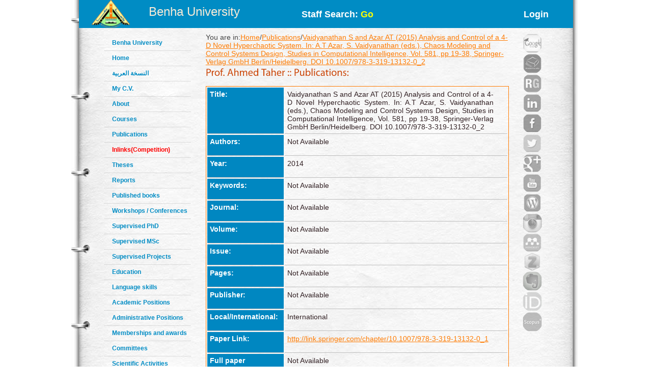

--- FILE ---
content_type: text/html; charset=utf-8
request_url: https://bu.edu.eg/staff/ahmadazar14-publications/20863
body_size: 3187
content:

<!DOCTYPE html PUBLIC "-//W3C//DTD XHTML 1.0 Transitional//EN" "http://www.w3.org/TR/xhtml1/DTD/xhtml1-transitional.dtd"><html lang="en">
	<head>
	<title>Ahmed Taher|Publications:Vaidyanathan S and Azar AT (2015) Analysis and Control of a 4-D Novel Hyperchaotic System. In: A.T Azar, S. Vaidyanathan (eds.), Chaos Modeling and Control Systems Design, Studies in Computational Intelligence, Vol. 581, pp 19-38, Springer-Verlag GmbH Berlin/Heidelberg. DOI 10.1007/978-3-319-13132-0_2</title>
	<meta name="description" content="Paper:Vaidyanathan S and Azar AT (2015) Analysis and Control of a 4-D Novel Hyperchaotic System. In: A.T Azar, S. Vaidyanathan (eds.), Chaos Modeling and Control Systems Design, Studies in Computational Intelligence, Vol. 581, pp 19-38, Springer-Verlag GmbH Berlin/Heidelberg. DOI 10.1007/978-3-319-13132-0_2 , Author: , Year:2014 , Faculty of Computers and Artificial Intelligence ,Department of Scientific Computing ,Benha University">
	<meta charset="utf-8">
	<meta name="keywords" content="Benha, Benha University, Higher education, Faculties, Colleges, E-portal, University, Students, Research, Campus, Edu e-mail, ICTP, Digital library, E-learning">
	<link rel="stylesheet" href="https://bu.edu.eg/portal/templates/staff_sites/staffcss/reset.css" type="text/css" media="all">
	<link rel="stylesheet" href="https://bu.edu.eg/portal/templates/staff_sites/staffcss/style.css" type="text/css" media="all">
	<link rel="stylesheet" href="https://bu.edu.eg/portal/templates/staff_sites/staffcss/SpryAccordion.css" type="text/css"   />
	
		<script type="text/javascript" src="https://cdnjs.cloudflare.com/ajax/libs/jquery/1.7.1/jquery.min.js"></script>
	<script type="text/javascript" src="https://bu.edu.eg/portal/templates/staff_sites/staffjs/cufon-yui.js"></script>
	<script type="text/javascript" src="https://bu.edu.eg/portal/templates/staff_sites/staffjs/cufon-replace.js"></script>
	<script type="text/javascript" src="https://bu.edu.eg/portal/templates/staff_sites/staffjs/Myriad_Pro_300.font.js"></script>
	<script type="text/javascript" src="https://bu.edu.eg/portal/templates/staff_sites/staffjs/Myriad_Pro_400.font.js"></script>
	<script type="text/javascript" src="https://bu.edu.eg/portal/templates/staff_sites/staffjs/script.js"></script>
	<script type="text/javascript" src="https://bu.edu.eg/portal/templates/staff_sites/staffjs/SpryAccordion.js" ></script>	
	
	<!-- <script>!window.jQuery && document.write(unescape("%3Cscript src="jquery-1.7.1.min.js"%3E%3C/script%3E"))</script>-->
	
	<script type="text/javascript" src="https://bu.edu.eg/portal/templates/staff_sites/staffjs/demo.js"></script>
	<script type="text/javascript" src="https://bu.edu.eg/portal/templates/staff_sites/staffjs/modernizr.js"></script>
	<script type="text/javascript" src="https://bu.edu.eg/portal/templates/staff_sites/staffjs/demo.js"></script>
	
	<!--staff photo galary-->
	<script src="https://bu.edu.eg/portal/templates/staff_sites/staffjs/jquery-1.6.1.min.js" type="text/javascript"></script>
	<!--script src="https://bu.edu.eg/portal/templates/staff_sites/staffjs/jquery.lint.js" type="text/javascript" charset="utf-8"></script-->
	<link rel="stylesheet" href="https://bu.edu.eg/portal/templates/staff_sites/staffcss/prettyPhoto.css" type="text/css" media="screen" title="prettyPhoto main stylesheet" charset="utf-8" />
	<script src="https://bu.edu.eg/portal/templates/staff_sites/staffjs/jquery.prettyPhoto.js" type="text/javascript" charset="utf-8"></script>
	<!--[if lt IE 7]>
		 <link rel="stylesheet" href="https://bu.edu.eg/portal/templates/staff_sites/staffjs/ie/ie6.css" type="text/css" media="screen">
		 <script type="text/javascript" src="https://bu.edu.eg/portal/templates/staff_sites/staffjs/ie_png.js"></script>
		 <script type="text/javascript">
			ie_png.fix(".png, footer, header nav ul li a, .nav-bg, .list li img");
		 </script>
	<![endif]-->
	<!--[if lt IE 9]>
		<script type="text/javascript" src="https://bu.edu.eg/portal/templates/staff_sites/staffjs/html5.js"></script>
	  <![endif]-->
	  <script>
  (function(i,s,o,g,r,a,m){i["GoogleAnalyticsObject"]=r;i[r]=i[r]||function(){
  (i[r].q=i[r].q||[]).push(arguments)},i[r].l=1*new Date();a=s.createElement(o),
  m=s.getElementsByTagName(o)[0];a.async=1;a.src=g;m.parentNode.insertBefore(a,m)
  })(window,document,"script","//www.google-analytics.com/analytics.js","ga");

  ga("create", "UA-30046984-1", "bu.edu.eg");
  ga("send", "pageview");

</script>
	<script type="text/javascript">
function validateForm(){
	var RequiredUser=document.search_form.RequiredUser.value;
	if(RequiredUser.indexOf(' ')>-1){
		alert('Invalid Username');
		return false;
	}
	var RequiredPassword=document.search_form.RequiredPassword.value;
	if(RequiredPassword.length <1){
		alert('Please Enter Password');			
		return false;
	}
}
</script>
	
	<script>
  window.dataLayer = window.dataLayer || [];
  function gtag(){dataLayer.push(arguments);}
  gtag("js", new Date());

  gtag("config", "UA-80109697-1");
</script>

	</head>
<body id="page1">
<div class="wrap">
<header>
<!-- header -->
<div class="container" style="background: #008cc4;height: 55px;">
<div style="width: 30%;float: left;margin-left: 25px;">

<div style=float:left>
<a href="https://bu.edu.eg/" style ="color: antiquewhite;font-size: x-large;vertical-align: -webkit-baseline-middle;text-decoration: inherit;"><img src="https://bu.edu.eg/portal/templates/staff_sites/staffimages/bulogo.png" width="75" height="55" /></a> </div>
<div style="padding-top: 5%;float:right"><a href="https://bu.edu.eg/" style ="color: antiquewhite;font-size: x-large;vertical-align: -webkit-baseline-middle;text-decoration: inherit;">Benha University</a></div>
</div>

<div class="content-wrapper2" style="float:right;font-weight: bolder;font-size: large;width: 50%;
margin-right: 5%;">
<div style="float:left;margin-top: 20px;">
<a style="text-decoration: none;color: #fff;" href="https://bu.edu.eg/portal/index.php?act=104">
Staff Search: <font style="color: yellow;">Go</font></a>
</div><div style="float:right;margin-top: 20px;">
<a style="text-decoration: none;color: #fff;" href="/staff/login/4983">Login</a></div>
</div></div>
</header>	
<div class="container">
<div style="float:left; width:100px">
<br class="clear"/>
<div style="vertical-align:bottom">
<!-- aside -->
   <aside>  
<ul class="categories" style="width:170px;text-align: left;">
<li><span><a href="https://bu.edu.eg/">Benha University</a></span></li>					
<li><span><a href="https://bu.edu.eg/staff/ahmadazar14">Home</a></span></li>	
<li><span><a title="My C.V" href="/staff-ar/ahmadazar14">النسخة العربية</a></span></li>
<li><span><a title="My C.V" href="/staff/ahmadazar14-cv">My C.V.</a></span></li>
<li><span><a href="https://bu.edu.eg/staff/ahmadazar14-about">About</a></span></li>
<li><span><a href="https://bu.edu.eg/staff/ahmadazar14-courses">Courses</a></span></li>
<li><span><a href="https://bu.edu.eg/staff/ahmadazar14-publications">Publications</a></span></li>
<li><span><a href="https://bu.edu.eg/staff/ahmadazar14-in-Links"><font color="red" >Inlinks(Competition)</font></a></span></li>
<li><span><a href="https://bu.edu.eg/staff/ahmadazar14-theses">Theses</a></span></li>
<li><span><a href="https://bu.edu.eg/staff/ahmadazar14-reports">Reports</a></span></li>
<li><span><a href="https://bu.edu.eg/staff/ahmadazar14-published-books">Published books</a></span></li>
<li><span><a href="https://bu.edu.eg/staff/ahmadazar14-workshops&Conferences">Workshops / Conferences</a></span></li>
<li><span><a href="https://bu.edu.eg/staff/ahmadazar14-supervised-PhD">Supervised PhD</a></span></li>
<li><span><a href="https://bu.edu.eg/staff/ahmadazar14-supervised-MSc">Supervised MSc</a></span></li>
<li><span><a href="https://bu.edu.eg/staff/ahmadazar14-supervised-Projects">Supervised Projects</a></span></li>
<li><span><a href="https://bu.edu.eg/staff/ahmadazar14-education">Education</a></span></li>
<li><span><a href="https://bu.edu.eg/staff/ahmadazar14-language-skills">Language skills</a></span></li>
<li><span><a href="https://bu.edu.eg/staff/ahmadazar14-positions">Academic Positions</a></span></li>
<li><span><a href="https://bu.edu.eg/staff/ahmadazar14-administrative-positions">Administrative Positions</a></span></li>
<li><span><a href="https://bu.edu.eg/staff/ahmadazar14-memberships&awards">Memberships and awards</a></span></li>		
<li><span><a href="https://bu.edu.eg/staff/ahmadazar14-committees">Committees</a></span></li>
<li><span><a href="https://bu.edu.eg/staff/ahmadazar14-activities">Scientific Activities</a></span></li>
<li><span><a href="https://bu.edu.eg/staff/ahmadazar14-experience">Experience</a></span></li>
<li><span><a href="https://bu.edu.eg/staff/ahmadazar14-external-Links">Outgoing Links</a></span></li>
<li><span><a href="https://bu.edu.eg/staff/ahmadazar14-news">News</a></span></li>
<li><span><a href="https://bu.edu.eg/staff/ahmadazar14-photos">Photo Gallery</a></span></li>
<li><span><a href="https://bu.edu.eg/staff/ahmadazar14-statement">Staff Statement</a></span></li>

					</ul>
				</aside>
				<br class=clear />	
</div>
</div>
				<!-- content -->
				<section id="content" style="margin: 10px;">
					<div class="content">
					<div style="width: 90%;float:left">
					   
<table align=left>
	<tr>
		<td align=left>You are in:<a href='https://bu.edu.eg/staff/ahmadazar14'>Home</a>/<a href='https://bu.edu.eg/staff/ahmadazar14-publications'>Publications</a>/<a href='https://bu.edu.eg/staff/ahmadazar14-publications/20863'>Vaidyanathan S and Azar AT (2015) Analysis and Control of a 4-D Novel Hyperchaotic System. In: A.T Azar, S. Vaidyanathan (eds.), Chaos Modeling and Control Systems Design, Studies in Computational Intelligence, Vol. 581, pp 19-38, Springer-Verlag GmbH Berlin/Heidelberg. DOI 10.1007/978-3-319-13132-0_2</a></td>
	</tr>
	<tr>	
		<td colspan='2'><h3 id=MainTitle>Prof. Ahmed Taher :: Publications:</h3></td>
	</tr>
</table>
<table style='width:100%;margin-bottom: 20px;float: left;' class='ViewProfElement'>
<tr>
	<td class=ViewProfElementTH>Title:</td>
	<td class=ViewProfElementTD ><div style='width:95%;text-align: justify;'>Vaidyanathan S and Azar AT (2015) Analysis and Control of a 4-D Novel Hyperchaotic System. In: A.T Azar, S. Vaidyanathan (eds.), Chaos Modeling and Control Systems Design, Studies in Computational Intelligence, Vol. 581, pp 19-38, Springer-Verlag GmbH Berlin/Heidelberg. DOI 10.1007/978-3-319-13132-0_2</div></td>
	</tr>
	<tr>
		<td class=ViewProfElementTH>Authors:</td>
		<td class=ViewProfElementTD>Not Available</td>
	</tr>
	<tr>
		<td class=ViewProfElementTH>Year:</td>
		<td class=ViewProfElementTD>2014</td>
	</tr>
	<tr>
		<td class=ViewProfElementTH>Keywords:</td>
		<td class=ViewProfElementTD>Not Available</td>
	</tr>
	<tr>
		<td class=ViewProfElementTH>Journal:</td>
		<td class=ViewProfElementTD>Not Available</td>
	</tr>
	<tr>
		<td class=ViewProfElementTH>Volume:</td>
		<td class=ViewProfElementTD>Not Available</td>
	</tr>
	<tr>
		<td class=ViewProfElementTH>Issue:</td>
		<td class=ViewProfElementTD>Not Available</td>
	</tr>
	<tr>
		<td class=ViewProfElementTH>Pages:</td>
		<td class=ViewProfElementTD>Not Available</td>
	</tr>
	<tr>
		<td class=ViewProfElementTH>Publisher:</td>
		<td class=ViewProfElementTD>Not Available</td>
	</tr>
	<tr>
		<td class=ViewProfElementTH>Local/International:</td>
		<td class=ViewProfElementTD>International</td>
	</tr>
	<tr>
		<td class=ViewProfElementTH>Paper Link:</td>
		<td class=ViewProfElementTD><div style='width:95%;text-align: justify;'><a href='http://link.springer.com/chapter/10.1007/978-3-319-13132-0_1' target='_new'>http://link.springer.com/chapter/10.1007/978-3-319-13132-0_1</a></div></td>
	</tr>
	<tr>
	<td class=ViewProfElementTH>Full paper</td>
	<td class=ViewProfElementTD>Not Available</td>
	</tr>
	<tr>
	<td class=ViewProfElementTH>Supplementary materials</td>
	<td class=ViewProfElementTD>Not Available</td>
	</tr>
</table>
<table width=90% align=center>
	<tr>
		<td align=left style='color: #0087c1;font-size: larger;font-weight: bold;'>Abstract:</td>
	</tr>
	<tr>
		<td align=left><p style='text-align: justify;'>	 </p></td>
	</tr>
</table>
					   </div>
					
					<div style="float:right;width: 10%;text-align:right">		<img title="Google Scholar" src="https://bu.edu.eg/portal/templates/staff_sites/staffimages/gscholar2.png" alt="Google Scholar" style="width:40px;opacity: 0.5;border-radius: 30px;"><img title="Acdemia.edu" style="width:40px;opacity: 0.5;border-radius: 30px;" src="https://bu.edu.eg/portal/templates/staff_sites/staffimages/acdemia2.png" alt="Acdemia.edu"><img title="Research Gate" style="width:40px;opacity: 0.5;border-radius: 30px;" src="https://bu.edu.eg/portal/templates/staff_sites/staffimages/researchgate2.png" alt="Research Gate"><img title="Linkedin" style="width:40px;opacity: 0.5;border-radius: 30px;" src="https://bu.edu.eg/portal/templates/staff_sites/staffimages/linkedin2.png" alt="Linkedin"><img title="Facebook" style="width:40px;opacity: 0.5;border-radius: 30px;" src="https://bu.edu.eg/portal/templates/staff_sites/staffimages/facebook2.png" alt="Facebook"><img title="Twitter" style="width:40px;opacity: 0.5;border-radius: 30px;" src="https://bu.edu.eg/portal/templates/staff_sites/staffimages/twitter2.png" alt="Twitter"><img title="Google Plus" style="width:40px;opacity: 0.5;border-radius: 30px;" src="https://bu.edu.eg/portal/templates/staff_sites/staffimages/gplus2.png" alt="Google Plus"><img title="Youtube" style="width:40px;opacity: 0.5;border-radius: 30px;" src="https://bu.edu.eg/portal/templates/staff_sites/staffimages/youtube2.png" alt="Youtube"><img title="Wordpress" style="width:40px;opacity: 0.5;border-radius: 30px;" src="https://bu.edu.eg/portal/templates/staff_sites/staffimages/wordpress2.png" alt="Wordpress"><img title="Instagram" style="width:40px;opacity: 0.5;border-radius: 30px;" src="https://bu.edu.eg/portal/templates/staff_sites/staffimages/instagram2.png" alt="Instagram"><img title="Mendeley" style="width:40px;opacity: 0.5;border-radius: 30px;" src="https://bu.edu.eg/portal/templates/staff_sites/staffimages/mendeley2.png" alt="Mendeley"><img title="Zotero" style="width:40px;opacity: 0.5;border-radius: 30px;" src="https://bu.edu.eg/portal/templates/staff_sites/staffimages/zotero2.png" alt="Zotero"><img title="Evernote" style="width:40px;opacity: 0.5;border-radius: 30px;" src="https://bu.edu.eg/portal/templates/staff_sites/staffimages/evernote2.png" alt="Evernote"><img title="ORCID" style="width:40px;opacity: 0.5;border-radius: 30px;" src="https://bu.edu.eg/portal/templates/staff_sites/staffimages/orcid2.png" alt="ORCID"><img title="Scopus" style="width:40px;opacity: 0.5;border-radius: 30px;" src="https://bu.edu.eg/portal/templates/staff_sites/staffimages/scopus2.png" alt="Scopus">
			</div>
					</div>
	
<script type="text/javascript">
var Accordion1 = new Spry.Widget.Accordion("Accordion1");
</script>
</section>
</div>
</div>
<!-- footer -->
<footer>
	<div class="container">
	<h3 style="text-align:center;color: red;">All data on this site is under the responsibility of the faculty member</h3>
		<div class="inside">
			<div class="wrapper">
				<div class="fleft" style="font-size: 16px;">Visits Since April 2013<font style=color:#CC490C> 13808 </font> <br />
<font style="font-size: 16px;">Last updated <font style=color:#CC490C>2025-09-27</font></font> </div>
				<div class="aligncenter">Benha University © 2019</div>
				<div style="float: right;margin-right: 120px;">Designed and developed by portal team - <a href="https://bu.edu.eg/">Benha University</a> <br/></div>
			</div>
		</div>
	</div>
</footer>
		<script type="text/javascript"> Cufon.now(); </script>
		<script>!window.jQuery && document.write(unescape('%3Cscript src="jquery-1.7.1.min.js"%3E%3C/script%3E'))</script>

	
	
	</body>
</html>
